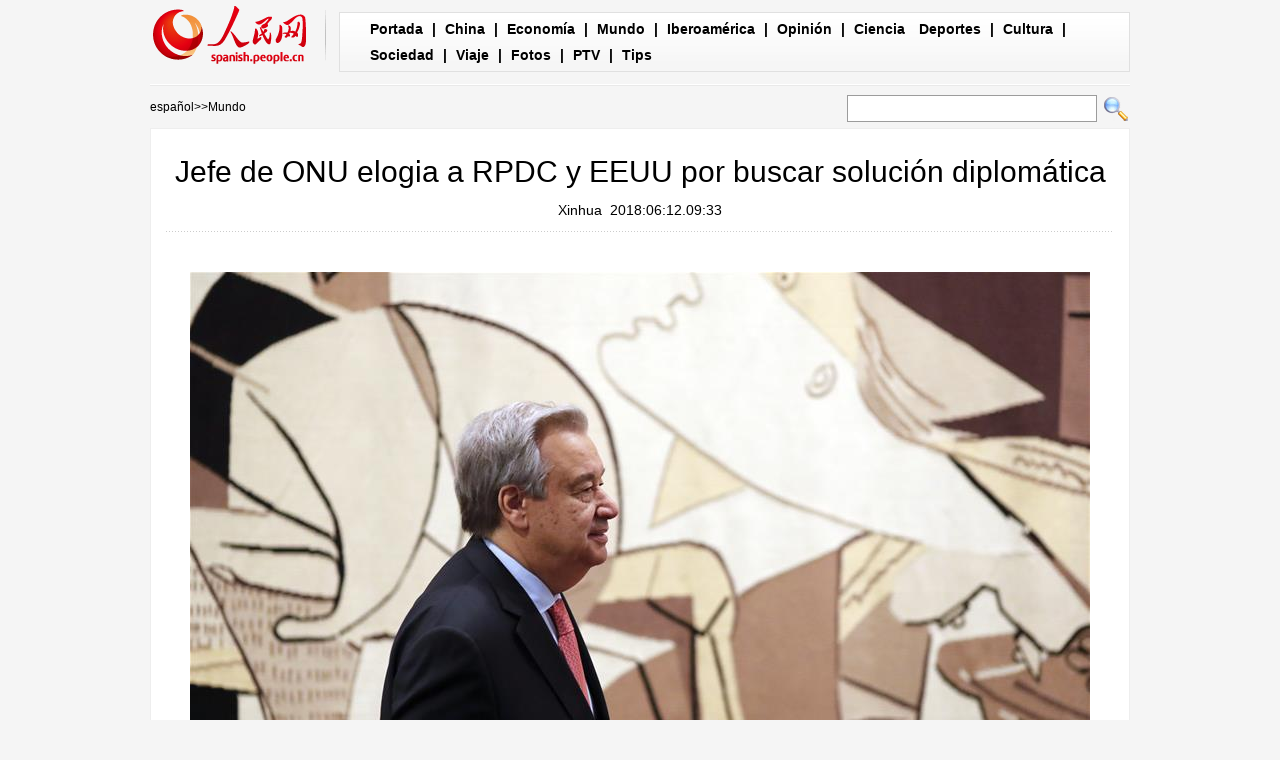

--- FILE ---
content_type: text/html
request_url: http://spanish.people.com.cn/n3/2018/0612/c31618-9470308.html
body_size: 5790
content:
<!DOCTYPE html PUBLIC "-//W3C//DTD XHTML 1.0 Transitional//EN" "http://www.w3.org/TR/xhtml1/DTD/xhtml1-transitional.dtd">

<html xmlns="http://www.w3.org/1999/xhtml">

<head>

<meta http-equiv="content-type" content="text/html;charset=UTF-8"/>

<meta http-equiv="Content-Language" content="utf-8" />

<meta content="all" name="robots" />

<title>Jefe de ONU elogia a RPDC y EEUU por buscar solución diplomática</title>

<meta name="description" content="El secretario general de la ONU, António Guterres, elogió hoy a los líderes de República Popular Democrática de Corea (RPDC) y Estados Unidos por "buscar una solución diplomática", horas antes de su cumbre en Singapur." />

<meta name="keywords" content="" />

<meta name="filetype" content="0">

<meta name="publishedtype" content="1">

<meta name="pagetype" content="1">

<meta name="catalogs" content="F_31618">

<meta name="contentid" content="F_9470308">

<meta name="publishdate" content="2018-06-12">

<meta name="author" content="F_1005">

<meta name="source" content="Fuente：Xinhua">

<meta name="editor" content="">

<meta name="sourcetype" content="">

<meta http-equiv="X-UA-Compatible" content="IE=EmulateIE7" />

<!-- style -->

<link rel="stylesheet"  href="/img/2012gqwbc/page.css" type="text/css" media="all"  />

<link rel="stylesheet"  href="/img/2012gqwbc/pagexw.css" type="text/css" media="all"  />

<script type="text/javascript" src="/img/2012gqwbc/jquery-1.4.2.min.js"></script>

<script type="text/javascript">

$(document).ready(function()

{

	var $text = $(".pic").find("img").attr("alt");

	$(".pic_txt").text($text);

	$(".pic").find("img").attr({alt:""});

	function text_show(){

	 $(".pic_txt").show();

	 $(".pic_txt").animate({bottom:"0px"},0);

	 //$(".left_btn").css({display:"block"});

	 //$(".right_btn").css({display:"block"});

	}

	 

	$(".pic").mouseover(function(){text_show();}) 

	$(".pic_txt").mouseover(function(){text_show();})

	$(".left_btn").mouseover(function(){text_show();})

	$(".right_btn").mouseover(function(){text_show();})	 

	

	$(".pic").mouseout(function(){

	 	 //$(".pic_txt").hide();

	 	 $(".pic_txt").animate({bottom:"-80px"},0);

		 //$(".left_btn").css({display:"none"});

		 //$(".right_btn").css({display:"none"});	 

	})

})

</script>

<script language="javascript" type="text/javascript">

<!--

function checkboard(){

	var res = true;

	if (document.form1.content.value==null || document.form1.content.value=="") {

		alert("No se recibe mensajes en blanco.");

		res = false;

	}

	return res;

}

function go()

{

window.open(url="http://posts.people.com.cn/bbs_new/app/src/main/?action=list&bid=&channel_id=31618&id=9470308&lang=spanish");

}

-->

</script>

<script>



//????????



function FieldSearchFormTwo_onsubmit(){



	var SQLTitle="";



	var tempstr = Trim(document.FieldSearchFormTwo.Content.value)



	if (tempstr!=""){



		var oldStr=tempstr;



		 var searchStr=searchWordPro(oldStr);



			SQLTitle=searchStr;



			document.FieldSearchFormTwo.searchword.value=SQLTitle;



			return true;



	}else



	{



	alert("Le cadre est vide : inscrivez-y un ou plusieurs mots-clés!");



	return false;



	}







}



function searchWordPro(vsearchWord){



	var tempStr="";



	var isSpace=false;



	vsearchWord=alltrim(vsearchWord);



	var word_array =vsearchWord.split(" ");



	if(word_array.length<2) return vsearchWord;



	for (loop=0; loop < word_array.length;loop++)



	{



		if((alltrim(word_array[loop]).toLowerCase()=="or") ||(alltrim(word_array[loop]).toLowerCase()=="and")){



			return vsearchWord;



		}else{



			if(loop==0)



				tempStr=word_array[loop];



			else{



				if(alltrim(word_array[loop])!="")



					tempStr=tempStr+" and "+word_array[loop];



				}



		}



	}



	return tempStr;



}



function alltrim(a_strVarContent) 



{ 



var pos1, pos2, newstring; 







pos1 = 0; 



pos2 = 0; 



newstring = "" 







if ( a_strVarContent.length > 0 ) 



{ 



for( i=0; i<a_strVarContent.length; i++) 



{ 



if ( a_strVarContent.charAt(i) == " " ) 



pos1 = pos1 + 1; 



else 



break; 





} 







for( i=a_strVarContent.length-1; i>=0 ; i--) 



{ 



if ( a_strVarContent.charAt(i) == " " ) 



pos2 = pos2 + 1; 



else 



break; 



} 







newstring = a_strVarContent.substring(pos1, a_strVarContent.length-pos2) 







} 







return newstring; 



} 



//????



function Trim(str){



 if(str.charAt(0) == " "){



  str = str.slice(1);



  str = Trim(str); 





 }



 return str;



}







//??



</script>

</head>



<body>

<div class="top w980"> <span id="logo"><a href="http://spanish.peopledaily.com.cn/" target="_blank"><img src="/img/2012gqwbc/images/logo_xw.gif" /></a></span>

  <div><a href="http://spanish.peopledaily.com.cn/" target="_blank" class="one">Portada</a> | <a href="http://spanish.peopledaily.com.cn/31621/index.html" target="_blank">China</a> |  <a href="http://spanish.peopledaily.com.cn/31620/index.html" target="_blank">Economía</a> | <a href="http://spanish.peopledaily.com.cn/31618/index.html" target="_blank">Mundo</a> |  <a href="http://spanish.peopledaily.com.cn/31617/index.html" target="_blank">Iberoamérica</a> |  <a href="http://spanish.peopledaily.com.cn/31619/index.html" target="_blank">Opinión</a> |  <a href="http://spanish.peopledaily.com.cn//92121/index.html" target="_blank">Ciencia</a>
<a href="http://spanish.peopledaily.com.cn/31615/index.html" target="_blank">Deportes</a> |  <a href="http://spanish.peopledaily.com.cn//92122/index.html" target="_blank">Cultura</a> |  <a href="http://spanish.peopledaily.com.cn/31614/index.html" target="_blank">Sociedad</a> |  <a href="http://spanish.peopledaily.com.cn/204699/index.html" target="_blank">Viaje</a> |  <a href="http://spanish.peopledaily.com.cn/31613/index.html" target="_blank">Fotos</a> |  <a href="http://spanish.peopledaily.com.cn//101336/index.html" target="_blank">PTV</a> |  <a href="http://spanish.peopledaily.com.cn/205763/index.html" target="_blank">Tips</a></div>

</div>

<form name="FieldSearchFormTwo" method="post" action="http://search.people.com.cn/was40/people/utf8/spanish_index.jsp?type=1&channel=spanish" onsubmit="return FieldSearchFormTwo_onsubmit();"><p class="w980 clear path"> <i><a href="http://spanish.peopledaily.com.cn/" class="clink">español</a>&gt;&gt;<a href="http://spanish.peopledaily.com.cn/31618/" class="clink">Mundo</a></i>

  <input type="hidden" name="searchword">

<input name="Content" type="text" class="input1" />

  <input type="image" name="button" id="button" value="search" src="/img/2012gqwbc/images/search.gif" /></p></form>

<div class="wb_content w980">

  <h1>Jefe de ONU elogia a RPDC y EEUU por buscar solución diplomática</h1>

  <h3><a href="http://spanish.xinhuanet.com/">Xinhua</a>&nbsp;&nbsp;2018:06:12.09:33</h3>

  <div class="line"></div>

  <div class="page_pic">

    <div class="pic">

      <div class="pic_txt"></div>

    </div>

    <div class="left_btn"></div>

    <div class="right_btn"><a href="/n3/2018/0612/c31618-9470308-2.html"></a></div>

  </div>

  <p><p style="text-align: center;">
	<a href="/n3/2018/0612/c31618-9470308-2.html"><img alt="" desc="Jefe de ONU elogia a RPDC y EEUU por buscar solución diplomática" src="/NMediaFile/2018/0612/FOREIGN201806120935000168004597942.jpg" style="width: 900px; height: 597px;" /></a></p>
<p class="desc" style="text-align: center;">
	Jefe de ONU elogia a RPDC y EEUU por buscar solución diplomática</p>
<p style="text-align: center;">
	<strong>El secretario general de la Organización de las Naciones Unidas (ONU), António Guterres, llega para participar en un encuentro de prensa, en la sede de la ONU, en Nueva York, Estados Unidos, el 11 de junio de 2018. De acuerdo con información de la prensa local, el secretario general de la ONU, António Guterres, encomendó a los líderes de República Popular Democrática de Corea (RPDC), y de Estados Unidos "a perseguir una solución democrática", horas antes de su encuentro en Singapur</strong>. (Xinhua/Li Muzi)</p>
<p>
	NACIONES UNIDAS, 11 jun (Xinhua) -- El secretario general de la ONU, António Guterres, elogió hoy a los líderes de República Popular Democrática de Corea (RPDC) y Estados Unidos por "buscar una solución diplomática", horas antes de su cumbre en Singapur.</p>
<p>
	"El mundo está observando de cerca lo que ocurrirá en Singapur en unas horas", dijo Guterres, quien elogió a los dos líderes por sus esfuerzos hacia una solución diplomática y agradeció a todos los que han contribuido a crear las condiciones para la cumbre.</p>
<p>
	El líder de RPDC, Kim Jong Un, y el presidente de Estados Unidos, Donald Trump, llegaron el domingo a Singapur para la histórica cumbre que se realizará en el hotel Capella de la isla turística singapurense de Sentosa.</p>
<p>
	Durante una conferencia de prensa, el jefe de la ONU enfatizó que la desnuclearización pacífica y verificable debe seguir siendo el objetivo claro y compartido, y señaló que el camino por delante requiere cooperación, compromiso y una causa común.</p>
<p>
	Guterres prometió que las partes pertinentes del sistema de la ONU están listas para apoyar el proceso de cualquier forma, incluyendo la verificación, si es solicitado por las partes claves.</p>
<p>
	El secretario general mencionó una lista de órganos de la ONU que pueden ayudar a impulsar este proceso.</p>
<p>
	"El Organismo Internacional de Energía Atómica tiene el mandato de aplicar salvaguardias a todo el material nuclear en usos pacíficos, incluyendo todo el material retirado de programas militares", dijo Guterres.</p>
<p>
	"La Organización del Tratado para la Prohibición Completa de Ensayos Nucleares también podría desempeñar un importante papel en la vigilancia de la moratoria de ensayos nucleares anunciada por RPDC", añadió.</p>
<p>
	"El Consejo de Seguridad ha resaltado de forma constante su deseo de una solución pacífica, diplomática y política a la situación, y ha pedido continuar con el trabajo para reducir las tensiones", dijo.</p>
<p>
	Al final de su discurso, Guterres expresó la esperanza de que todas las partes aprovechen esta oportunidad para apoyar una desnuclearización pacífica, próspera, segura y verificable de la península de Corea.</p>
<br><center><a href="/n3/2018/0612/c31618-9470308.html" class="common_current_page">【1】</a><a href="/n3/2018/0612/c31618-9470308-2.html" class="abl2">【2】</a><a href="/n3/2018/0612/c31618-9470308-3.html" class="abl2">【3】</a></center><br><center><table border="0" align="center" width="40%"><tr><td width="50%" align="center"><a href="/n3/2018/0612/c31618-9470308-2.html"><img src="/img/page/next_sp.jpg" border="0"></a></td></tr></table></center></p>

  <em>(Web editor: Felipe&nbsp;Chen, Rocío&nbsp;Huang)</em>

  <div class="line"></div>

  </div>





<div class="wb2_content w980 mt10 clear">

  <div class="wb_left fl">

    

    

    <h2><b>Comentario</b></h2>

    <div class="wb_6 clearfix">
        <form action="http://103.42.76.205/spain/index.php/Comment/insercomment" id="form" name="form" method="post" accept-charset="utf-8">
        <input type = "hidden" name = "type" value = "0">
        <input type = "hidden" name = "news_id" id = "news_id" value = "9470308">
        <input type = "hidden" name = "news_url" value = "http://spanish.peopledaily.com.cn/n3/2018/0612/c31618-9470308.html">
        <input type = "hidden" name = "news_title" value = 'Jefe de ONU elogia a RPDC y EEUU por buscar solución diplomática'>
        <input type = "hidden" name = "node_id" value = "31618">
        <ul>
            <li>Nombre de usuario <input type="text"  name="uid" id="uid" class="on" /></li>
            <li><textarea  name="comment" id="comment" cols="45" rows="5"></textarea></li>
            <li class="on"><img src="/img/2011spanishpd/images/icon_chake.gif" alt="" onclick="chake_submit()" />&nbsp;&nbsp;&nbsp;&nbsp;<a href="http://103.42.76.205/spain/index.php/comment/netuser/9470308" target="_blank">Leer todos los comentarios</a></li>
        </ul>
        </form>
    </div>
    <div class="ly_11 clearfix">
        
    </div>

  </div>

  <div class="wb_right fr">

    <h2><b>Noticias</b></h2>
    <ul class="fl list_14 l_h24"><li><a href='/n3/2017/0620/c31614-9230854.html' target="_blank">Los juguetes que disparan palillos de dientes preocupan a los padres</a></li>
<li><a href='/n3/2017/0620/c92122-9230905.html' target="_blank">Chef italiano destaca el privilegiado sabor de las trufas chinas</a></li>
<li><a href='/n3/2017/0621/c92121-9231296.html' target="_blank">Gracias a nueva prueba de ADN, el gato doméstico ya sabe su origen</a></li>
<li><a href='/n3/2017/0621/c31614-9231439.html' target="_blank">El Ejército Popular de Liberación gana corazones en Hong Kong</a></li>
<li><a href='/n3/2017/0621/c31620-9231352.html' target="_blank">El mercado de la comida a domicilio muestra un gran potencial</a></li>
<li><a href='/n3/2017/0621/c31620-9231441.html' target="_blank">Baidu y el Banco Agrícola de China anuncian una alianza “inteligente”</a></li>
<li><a href='/n3/2017/0621/c31619-9231418.html' target="_blank">Una mejor construcción de marcas chinas impulsará la imagen de la nación</a></li>
</ul>

  </div>

  <div><img src="/img/2012gqwbc/images/bt.gif" width="981" height="1" /></div>

</div>
<div class="wb1_content w980 mt10 clear">
  <h2><b>Fotos</b></h2>
  <ul><li><a href="/n3/2018/0612/c31621-9470275.html" target="_blank"><img src="/NMediaFile/2018/0612/FOREIGN201806120919000014561075421.jpg" width="176" height="108" border="0" alt="Funcionarios de China y Bielorrusia discuten cooperación bilateral"/></a><i><a href="/n3/2018/0612/c31621-9470275.html" target="_blank">Funcionarios de China y Bielorrusia discuten cooperación bilateral</a></i></li>
<li><a href="/n3/2018/0612/c31621-9470255.html" target="_blank"><img src="/NMediaFile/2018/0612/FOREIGN201806120900000478963579358.jpg" width="176" height="108" border="0" alt="China proporciona a Libia ayuda médica por 6 millones de dólares"/></a><i><a href="/n3/2018/0612/c31621-9470255.html" target="_blank">China proporciona a Libia ayuda médica por 6 millones de dólares</a></i></li>
<li><a href="/n3/2018/0612/c31621-9470239.html" target="_blank"><img src="/NMediaFile/2018/0612/FOREIGN201806120847000390404680909.jpg" width="176" height="108" border="0" alt="Máximo órgano legislativo de China programa sesión bimestral"/></a><i><a href="/n3/2018/0612/c31621-9470239.html" target="_blank">Máximo órgano legislativo de China programa sesión bimestral</a></i></li>
<li><a href="/n3/2018/0611/c92122-9470030.html" target="_blank"><img src="/NMediaFile/2018/0611/FOREIGN201806111443000283060563597.jpg" width="176" height="108" border="0"/></a><i></i></li>
<li><a href="/n3/2018/0611/c92122-9469961.html" target="_blank"><img src="/NMediaFile/2018/0611/FOREIGN201806111309000040802396944.jpg" width="176" height="108" border="0"/></a><i></i></li>
<li><a href="/n3/2018/0611/c31615-9469872.html" target="_blank"><img src="/NMediaFile/2018/0611/FOREIGN201806110912000283532902446.jpg" width="176" height="108" border="0" alt="Tenis: Nadal gana Abierto de Francia al imponerse a austriaco Thiem"/></a><i><a href="/n3/2018/0611/c31615-9469872.html" target="_blank">Tenis: Nadal gana Abierto de Francia al imponerse a austriaco Thiem</a></i></li>
<li><a href="/n3/2018/0611/c31621-9469760.html" target="_blank"><img src="/NMediaFile/2018/0611/FOREIGN201806110821000033446323486.jpg" width="176" height="108" border="0" alt="Xi pide cooperación más estrecha entre China y Afganistán"/></a><i><a href="/n3/2018/0611/c31621-9469760.html" target="_blank">Xi pide cooperación más estrecha entre China y Afganistán</a></i></li>
<li><a href="/n3/2018/0610/c31615-9469621.html" target="_blank"><img src="/NMediaFile/2018/0610/FOREIGN201806101401000224259441731.jpg" width="176" height="108" border="0" alt="(Tenis) Halep gana primer título de Grand Slam en Roland Garros"/></a><i><a href="/n3/2018/0610/c31615-9469621.html" target="_blank">(Tenis) Halep gana primer título de Grand Slam en Roland Garros</a></i></li>
<li><a href="/n3/2018/0610/c31621-9469515.html" target="_blank"><img src="/NMediaFile/2018/0610/FOREIGN201806101106000551315539490.jpg" width="176" height="108" border="0" alt="China, Rusia y Mongolia prometen fortalecer cooperación"/></a><i><a href="/n3/2018/0610/c31621-9469515.html" target="_blank">China, Rusia y Mongolia prometen fortalecer cooperación</a></i></li>
<li><a href="/n3/2018/0610/c92122-9469495.html" target="_blank"><img src="/NMediaFile/2018/0610/FOREIGN201806101035000311966263415.jpg" width="176" height="108" border="0" alt="Hospital para conservación en Museo del Palacio abre al público"/></a><i><a href="/n3/2018/0610/c92122-9469495.html" target="_blank">Hospital para conservación en Museo del Palacio abre al público</a></i></li>

</ul>
</div>



<div id="copyright"><div id="copyright">Copyright: Queda rigurosamente prohibida la redistribución total o parcial de los <br />
contenidos de los servicios de Pueblo en Línea sin el consentimiento expreso suyo. </div></div>

<img src="http://counter.people.cn:8000/d.gif?id=9470308" width=0 height=0 style="display:none;">
<script src="/img/FOREIGN/2015/11/212722/js/jquery.cookie.js" type="text/javascript"></script>
<script type="text/javascript">
function chake_submit(){
	var uid = $('#uid').val();  
	var comment = $('#comment').val(); 
	var news_id = $('#news_id').val();

	var cookies_newsid = $.cookie(news_id);
	if (cookies_newsid == comment){
		alert('Merci d’éviter les spams.');
		return false;
	}else{
		if(uid == ''){
			alert('Choisir un pseudo');
			return false;
		}
		if(comment == ''){
		   alert('Laissez un commentaire.');
		   return false;
		}
		$.cookie(news_id, comment, { expires: 1 }); 
		document.getElementById('form').submit();  
	}
}
</script>
<script src="/css/2010tianrun/webdig_test.js" language="javascript" type="text/javascript"></script>

</body>

</html>

